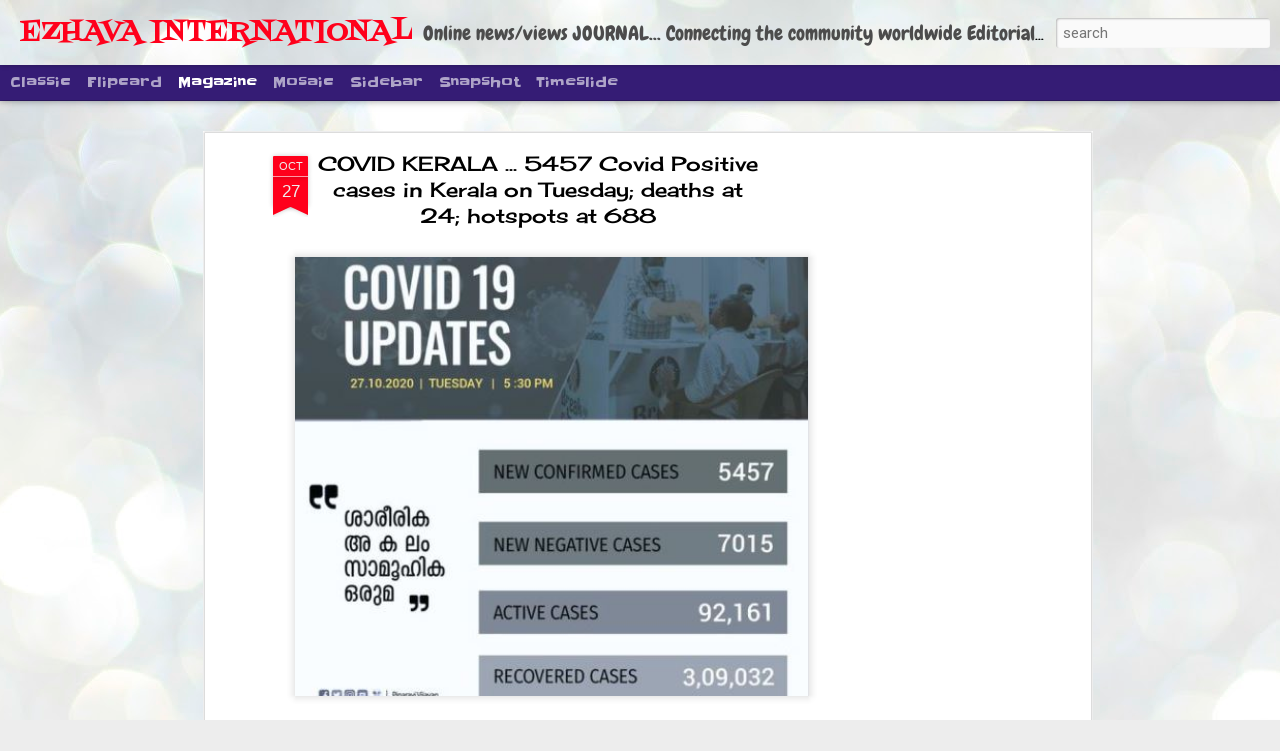

--- FILE ---
content_type: text/html; charset=utf-8
request_url: https://www.google.com/recaptcha/api2/aframe
body_size: 269
content:
<!DOCTYPE HTML><html><head><meta http-equiv="content-type" content="text/html; charset=UTF-8"></head><body><script nonce="Y_hz7XvRzUQyvNNGdfA6Tg">/** Anti-fraud and anti-abuse applications only. See google.com/recaptcha */ try{var clients={'sodar':'https://pagead2.googlesyndication.com/pagead/sodar?'};window.addEventListener("message",function(a){try{if(a.source===window.parent){var b=JSON.parse(a.data);var c=clients[b['id']];if(c){var d=document.createElement('img');d.src=c+b['params']+'&rc='+(localStorage.getItem("rc::a")?sessionStorage.getItem("rc::b"):"");window.document.body.appendChild(d);sessionStorage.setItem("rc::e",parseInt(sessionStorage.getItem("rc::e")||0)+1);localStorage.setItem("rc::h",'1769028727381');}}}catch(b){}});window.parent.postMessage("_grecaptcha_ready", "*");}catch(b){}</script></body></html>